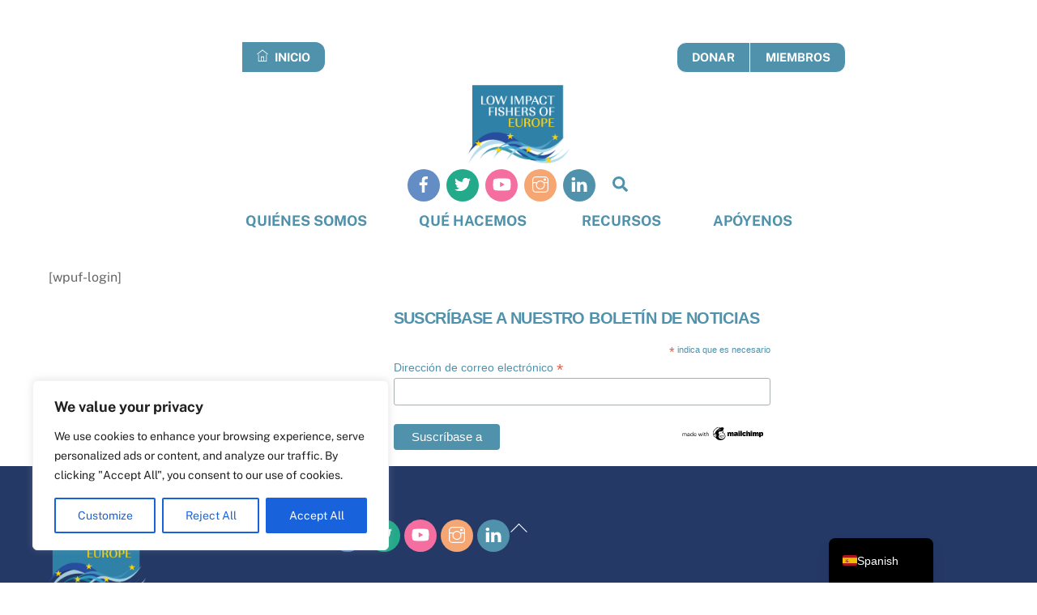

--- FILE ---
content_type: text/html; charset=UTF-8
request_url: https://lifeplatform.eu/wp-content/plugins/translatepress-multilingual/includes/trp-ajax.php
body_size: 61
content:
[{"type":"regular","group":"dynamicstrings","translationsArray":{"es_ES":{"translated":"t","status":"1","editedTranslation":"t"}},"original":"t"},{"type":"regular","group":"dynamicstrings","translationsArray":{"es_ES":{"translated":"T","status":"1","editedTranslation":"T"}},"original":"T"}]